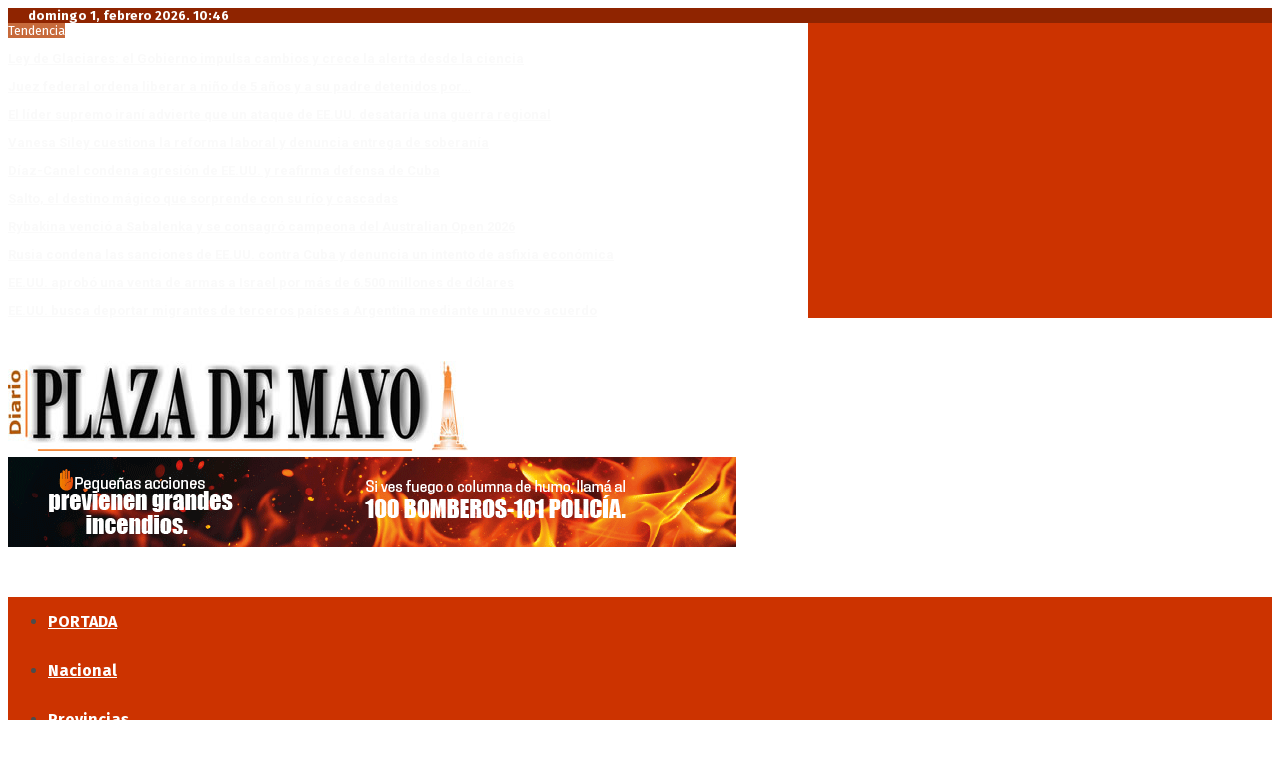

--- FILE ---
content_type: text/html; charset=utf-8
request_url: https://www.google.com/recaptcha/api2/aframe
body_size: 267
content:
<!DOCTYPE HTML><html><head><meta http-equiv="content-type" content="text/html; charset=UTF-8"></head><body><script nonce="U5WvsUvlU967TUA6HErPOA">/** Anti-fraud and anti-abuse applications only. See google.com/recaptcha */ try{var clients={'sodar':'https://pagead2.googlesyndication.com/pagead/sodar?'};window.addEventListener("message",function(a){try{if(a.source===window.parent){var b=JSON.parse(a.data);var c=clients[b['id']];if(c){var d=document.createElement('img');d.src=c+b['params']+'&rc='+(localStorage.getItem("rc::a")?sessionStorage.getItem("rc::b"):"");window.document.body.appendChild(d);sessionStorage.setItem("rc::e",parseInt(sessionStorage.getItem("rc::e")||0)+1);localStorage.setItem("rc::h",'1769953614575');}}}catch(b){}});window.parent.postMessage("_grecaptcha_ready", "*");}catch(b){}</script></body></html>